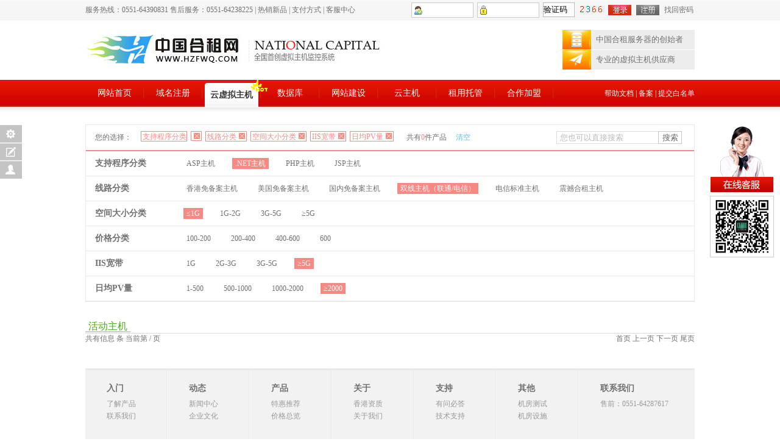

--- FILE ---
content_type: text/html; Charset=GB2312
request_url: http://hzfwq.com/user/host_list.asp?zccx=.net&xlfl=4&kjdx=1&jg=&iisdk=6&pv=3
body_size: 30917
content:
<!DOCTYPE html PUBLIC "-//W3C//DTD XHTML 1.0 Transitional//EN" "http://www.w3.org/TR/xhtml1/DTD/xhtml1-transitional.dtd">
<html xmlns="http://www.w3.org/1999/xhtml">
<head>
<meta http-equiv="Content-Type" content="text/html; charset=gb2312" />

<!--include file="AilPay.asp"-->
<!--include file="conn365design_qqchang.asp"-->

<title>中国合租网</title>
<meta name="Keywords" content="">
<meta name="Description" content="" />

<link rel="stylesheet" href="../css/style.css" type="text/css" />
<link rel="stylesheet" href="../css/all_style.css" type="text/css" />
<script type="text/javascript" src="../js/jquery-1.7.1.min.js"></script>
<script type="text/javascript" src="../js/js.js"></script>
</head>

<body>


<!--<script type="text/javascript" src="js2/jquery.js"></script>
<script type="text/javascript" src="js2/js.js"></script>
-->

<div class="tops" style="background:url(http://www.ebadu.com/user/images/top-pic.jpg) center no-repeat; height:80px ; border-bottom:2px solid #fff ; overflow:hidden; display:none">
    <div class="w1200" style="width:1200px ; margin:0 auto;">
        <a href="http://www.ebadu.com/user/IDCjune/" style="width:600px; float:left; display:block; height:80px; " target="_blank"        
        title="香港服务器全额免单，不止9199"></a>
        <a href="http://ebadu.net/ebaduhd/yun201506/" style="width:600px; float:left; display:block; height:80px; " target="_blank"
        title="云主机豪礼，免单OR土豪金，0元疯抢"></a>
    </div>
</div>

<div class="header">
 <div class="top">	 
  <div class="top_l left">服务热线：0551-64390831 售后服务：0551-64238225 <!--服务电话：400-988-9998 售前:8825/8826 24H售后:8802 晚班售后 8856--> | <a href="http://hzfwq.com/user/cloud_host.asp">热销新品</a> | <a href="http://hzfwq.com/user/fkfs.asp">支付方式</a> | <a href="http://hzfwq.com/user/kfpj_list.asp">客服中心</a> </div>
  <div class="top_r right">
   
  <form method="post" action="http://hzfwq.com/user/chkUser.asp?action=login" name=login_form>
    <table width="100%" border="0" cellspacing="0" cellpadding="0">
	  <tr>
		<td><input type="text" class="top_input" name="userid" id="userid" style=" background:url(/images/yh.png) center left no-repeat; background-color:#fff;background-position:2px; text-indent:20px"  /></td>
		<td><input type="password" class="top_input" style=" background:url(/images/mm.gif) center left no-repeat; background-color:#fff;background-position:4px; text-indent:20px" name="passwd" id="passwd" /></td>
		<td><input type="text" name="code" id="code" style="width:50px; background:#fff; border:#bbb solid 1px; line-height:21px; height:22px" value="验证码"  onfocus="if(this.value!='验证码'){this.style.color='#404040'}else{this.value='';this.style.color='#404040'}" 
onblur="if(this.value==''){this.value='验证码';this.style.color='#b6b7b9'}">&nbsp;&nbsp;          
          <img src="../include/getcode.asp" width="40" height="10"></td>
		<td><input type="image" src="/images/dl.jpg" /></td>
		<td width="50" align="center"><a href="http://hzfwq.com/user/reg.asp"><img src="/images/zc.jpg" /></a></td>
		<td align="center"><a href="../sendpass.asp">找回密码</a></td>
			
		
	  </tr>
	</table>
</form>

  </div>
 </div>
</div>

<div class="w_cont">
 <div class="logo left"><a href="http://hzfwq.com/user/jkxt.asp"></a></div>
 <div class="txt_r right">
  <p class="txt_r1"><a href="/user/about.asp">中国合租服务器的创始者</a></p>
  <p class="txt_r2"><a href="/user/cloud_host.asp">专业的虚拟主机供应商</a></p>
 </div>
</div>

<div class="nav">
 <div class="nav_1" style="position:relative;">
 	<div class="" style="position:absolute; z-index:99999; left:272px;"><img src="/images/5-120601154100.gif" /></div>
  <ul class="menu left">
   <li><a class="none_on"   href="/">网站首页</a></li>
   <li><a class="none_on"   href="http://hzfwq.com/user/domain.asp">域名注册</a>
       <ul class="nav_child" id="nav_child1">
	     <table width="" border="0" cellspacing="0" cellpadding="0">
		  <tr>
			<td class="nav_child_left" valign="top">
			 <div class="nav_box">
			  <p class="nav_tit red"><span class="red">英文域名</span></p>
			  <p class="nav_list">
			    <a href="http://hzfwq.com/user/domain.asp">.com</a>
			    <a href="http://hzfwq.com/user/domain.asp">.cn</a>
			    <a href="http://hzfwq.com/user/domain.asp">.net</a>
			    <a href="http://hzfwq.com/user/domain.asp">.com.cn</a>
			  </p>
			 </div>
			 <div class="nav_box">
			  <p class="nav_tit"><span class="red">中文域名</span></p>
			  <p class="nav_list">
			    <a href="http://hzfwq.com/user/domain.asp">.com</a>
			    <a href="http://hzfwq.com/user/domain.asp">.cn</a>
			    <a href="http://hzfwq.com/user/domain.asp">.中国</a>
			    <a href="http://hzfwq.com/user/domain.asp">.com.cn</a>
			  </p>
			 </div>
			</td>
			<td class="nav_child_right" valign="top">
			 <div class="nav_box">
			  <p class="nav_tit">域名自助管理</p>
			  <p class="nav_list">
			    1.完全自由操作与DNS有关的各种指<br />令，而无需额外付费，包括 IP指向、<br />MX邮件转发<br />
			    2.主机别名设置、泛域名解析等<br />
			    3.可自主修改域名解析DNS和联系信息<br />
			    4.可申请和管理本域名下的DNS<br />
				5.提供打印和查看域名证书
			  </p>
			 </div>
			 
<!--			 <div class="nav_box2">
			   <a href="#"><img src="/images/index_domain_04.jpg" border="0" /></a>
			  <p><a href="#">域名注册攻略</a></p>
			  <span>掌握域名奥秘，抢占网络商机</span>
			 </div>
-->			 
			</td>
		  </tr>
		</table>
	   </ul>
   </li>
   <li>
   <a  class="on"   href="http://hzfwq.com/user/cloud_host.asp">云虚拟主机</a>
   
       <ul class="nav_child" id="nav_child4">
	     <table width="" border="0" cellspacing="0" cellpadding="0">
		  <tr>
			<td class="nav_child_left" valign="top">
			 <div class="nav_box">
			  <p class="nav_tit red"><span class="red">免备案主机</span></p>
			  <p class="nav_list">
			    <a href="http://hzfwq.com/user/yhtc.asp?idc=1">香港免备案主机</a>
			    <a href="http://hzfwq.com/user/yhtc.asp?idc=2">美国免备案主机</a>
			    <a href="http://hzfwq.com/user/yhtc.asp?idc=3">国内免备案主机</a>
			  </p>
			 </div>
			 <div class="nav_box">
			  <p class="nav_tit"><span class="red">运营商主机</span></p>
			  <p class="nav_list">
			    <a href="http://hzfwq.com/user/yhtc.asp?idc=4">双线主机（联通/电信）</a>
			    <a href="http://hzfwq.com/user/yhtc.asp?idc=5">电信标准主机</a>
				<a href="http://hzfwq.com/user/yhtc.asp?idc=7">电信linux主机</a>
			  </p>
			 </div>
			 <div class="nav_box">
			  <p class="nav_tit"><span class="red">合租主机</span></p>
			  <p class="nav_list">
			    <a href="http://hzfwq.com/user/yhtc.asp?idc=6">子目录主机</a>
			  </p>
			 </div>
			  <div class="nav_box">
			  <p class="nav_tit"><span class="red">电信ftp主机</span></p>
			  <p class="nav_list">
			    <a href="http://hzfwq.com/user/yhtcftp.asp">ftp主机</a>
			  </p>
			 </div>
			 <!--<div class="nav_box">
			  <p class="nav_tit"><span class="red">数据库</span></p>
			  <p class="nav_list">
			    <a href="http://hzfwq.com/user/yhtcsql.asp">数据库</a>
			  </p>
			 </div>-->
			</td>
			<td class="nav_child_right" valign="top">
			 <div class="nav_box">
			  <p class="nav_tit"><a href="/user/yunxuji.asp#what_yxj">什么是云虚拟主机</a></p>
			  <p class="nav_list" style="width:222px">
			    中国合租网推出的云虚拟主机产品，具有高度可用的云架构，具备..
			  </p>
			  <p style="padding-top:10px;" class="nav_tit"><a href="/user/yunxuji.asp#what_ys">云虚拟主机的优势?</a></p>
			  <p class="nav_list" style="width:222px">
			    云虚拟主机具有高度可用的云架构，将站点数据存放于云存储当中,解决了配置升级难、维护成本高..
			  </p>
			 </div>
			 
			 <div class="nav_box2">
			   <a href="/user/yunxuji.asp#what_td"><img src="/images/index_ad_ys.gif" border="0" /></a>
			  <p><a href="/user/yunxuji.asp#what_td">云虚拟主机的特点</a></p>
			  <span>1. 站点连接数随着节点服务器的增加而线性上升..</span>
			 </div>
			 
			</td>
		  </tr>
		</table>
	   </ul>
   
   </li>
   <li><a class="none_on"   href="http://hzfwq.com/user/yhtcsql.asp">数据库</a>
	   <ul class="nav_child" id="nav_child5">
	     <table width="" border="0" cellspacing="0" cellpadding="0">
		  <tr>
			<td class="nav_child_left" valign="top" >
			 <!--<div class="nav_box">
			  <p class="nav_tit red"><span class="red">企业云邮箱</span></p>
			  <p class="nav_list">
			    <a href="#">云邮箱-免费版</a>
			    <a href="http://hzfwq.com/user/mail.asp">云邮箱-标准版</a>
			    <a href="http://hzfwq.com/user/mail.asp">云邮箱-商务版</a>
			    <a href="http://hzfwq.com/user/mail.asp">云邮箱-集团版</a>
			  </p>
			 </div>-->
			 <div class="nav_box">
			  <p class="nav_tit"><span class="red">数据库</span></p>
			  <p class="nav_list">
			    <a href="http://hzfwq.com/user/yhtcsql.asp">MySql</a>
				<a href="http://hzfwq.com/user/yhtcsqlserver.asp">MSsql</a>
			  </p>
			 </div>
			 
			</td>
			<td class="nav_child_right" valign="top" style="width:330px">
			 <div class="nav_box">
			  <p class="nav_tit">MYsql如何使用？</p>
			  <p class="nav_list">
开通MYsql数据库后， 在对应的SQL管理里面找到您所要操作的MYsql，MYSQL数据库的集中管理推荐使用PhpMyAdmin ，对应的账号和密码可在SQL中查询。			  </p>
			 </div>
			 <div class="nav_box">
			  <p class="nav_tit">MSsql如何使用？</p>
			  <p class="nav_list">
开通MSSQL数据库后， 在对应的SQL管理里面找到您所要操作的MSSQL，MSSQL数据库的管理推荐使用本地企业管理器，（首先百度下载企业管理器，操作流程如下提示http://wenku.baidu.com/view/64960174f46527d3240ce07e.html）

  <span style="color:red"><strong>数据库相关业务：</strong></span>数据库满了？可自由升级大小，详情操作联系在线客服</p>
			 </div>
			 
			 
			</td>
		  </tr>
		</table>
	   </ul>
   </li>
   <li><a class="none_on"   href="http://hzfwq.com/user/web_site.asp">网站建设</a>
	   <ul class="nav_child" id="nav_child6">
	     <table width="" border="0" cellspacing="0" cellpadding="0">
		  <tr>
			<td class="nav_child_left" valign="top">
			 <div class="nav_box">
			  <p class="nav_tit red"><span class="red">成品网站</span></p>
			  <p class="nav_list">
			    <a href="http://hzfwq.com/user/web1.asp?idc=8&li=1">成品网站体验型</a>
			    <a href="http://hzfwq.com/user/web1.asp?idc=8&li=2">成品网站实惠型</a>
			    <a href="http://hzfwq.com/user/web1.asp?idc=8&li=3">成品网站震撼型</a>
			    <a href="http://hzfwq.com/user/web1.asp?idc=8&li=4">成品网站强悍型</a>
			  </p>
			 </div>
			 <div class="nav_box">
			  <p class="nav_tit"><span class="red">企业标准建站</span></p>
			  <p class="nav_list">
			    <a href="http://hzfwq.com/user/web1.asp?idc=9&li=1">企业标准型</a>
			    <a href="http://hzfwq.com/user/web1.asp?idc=9&li=2">企业高级型</a>
			    <a href="http://hzfwq.com/user/web1.asp?idc=9&li=3">企业尊贵型</a>
			  </p>
			 </div>
			 <div class="nav_box">
			  <p class="nav_tit"><span class="red">定制型建站</span></p>
			  <p class="nav_list">
			    <a href="http://hzfwq.com/user/web1.asp?idc=10&li=1">政企型</a>
			    <a href="http://hzfwq.com/user/web1.asp?idc=10&li=2">电商型</a>
			    <a href="http://hzfwq.com/user/web1.asp?idc=10&li=3">行业门户</a>
			    <a href="http://hzfwq.com/user/web1.asp?idc=10&li=4">社区交互型</a>
			  </p>
			 </div>
			</td>
			<td class="nav_child_right" valign="top">
			 <div class="nav_box2">
			   <a href="#"><img src="/images/cpwz.jpg" border="0" /></a>
			  <p><a href="http://hzfwq.com/user/web1.asp?idc=8&li=1">成品网站</a></p>
			  <span>海量模板供您选择，无忧一站式建站</span>
			 </div>
			 <div class="nav_box2">
			   <a href="#"><img src="/images/qyjz.jpg" border="0" /></a>
			  <p><a href="http://hzfwq.com/user/web1.asp?idc=9&li=1">企业标准建站</a></p>
			  <span>企业网站是企业在互联网上树立品牌形象和产品宣传的第一步</span>
			 </div>
			 <div class="nav_box2">
			   <a href="#"><img src="/images/dzjz.jpg" border="0" /></a>
			  <p><a href="http://hzfwq.com/user/web1.asp?idc=10&li=1">定制型建站</a></p>
			  <span>根据功能，我们为您全方位提供网站建设方案</span>
			 </div>
			 
			</td>
		  </tr>
		</table>
	   </ul>
   </li>
   <li><a href="http://www.ebadu.com/user/y_host.asp" target="_blank" class="none_on">云主机</a>
	<ul class="nav_child" id="">
	     <table width="" border="0" cellspacing="0" cellpadding="0">
		  <tr>
			<td class="nav_child_left" valign="top" style="width:150px">
			 <div class="nav_box">
			  <p class="nav_tit red"><span class="red">云主机简介</span></p>
			  <p class="nav_list">
			    <a href="/user/yjj_hz.asp">什么是云主机</a>
			  </p>
			 </div>
			 <div class="nav_box">
			  <p class="nav_tit"><span class="red">云报价</span></p>
			  <p class="nav_list">
			    <a href="http://www.ebadu.com/user/y_host.asp" target="_blank">云主机价格</a>			  </p>
			 </div>
			</td>
			<td class="nav_child_right" valign="top">
			 <div class="nav_box">
			  <p class="nav_tit"><a href="/user/yjj_hz.asp">云主机简介</a></p>
			  <p class="nav_list">
			    云主机是云计算在基础设施应用上的重要组成部分，位于云计算产业链金字塔底层，产品源自云计算平台。该平台整合了互联网应用三大核心要素：计算、存储、网络，面向用户提供...			  </p>
			 </div>
			 
<!--			 <div class="nav_box2">
			   <a href="#"><img src="/images/index_domain_04.jpg" border="0" /></a>
			  <p><a href="#">域名注册攻略</a></p>
			  <span>掌握域名奥秘，抢占网络商机</span>
			 </div>
-->			 
			</td>
		  </tr>
		</table>
	   </ul>
   </li>
   <li><a href="http://www.ebadu.com/user/idc.asp" target="_blank" class="none_on">租用托管</a></li>
   <li><a class="none_on"   href="http://hzfwq.com/user/daili.asp">合作加盟</a>
	   <ul class="nav_child" id="nav_child7">
	     <table width="" border="0" cellspacing="0" cellpadding="0">
		  <tr>
			<td class="nav_child_left" valign="top">
			 <div class="nav_box">
			  <p class="nav_tit red"><span class="red">合作加盟</span></p>
			  <p class="nav_list">
			    <a href="../user/daili.asp">加盟优势</a>
			    <a href="../user/daili01.asp">加盟条件</a>
			    <a href="../user/daili02.asp">代理级别</a>
			    <a href="../user/daili03.asp">加盟流程</a>
			    <a href="../user/daili_Application.asp">代理申请</a>
			  </p>
			 </div>
			 
			</td>
		  </tr>
		</table>
	   </ul>
   </li>
  </ul>
  
  <div class="nav_r right"><a href="http://hzfwq.com/user/help.asp">帮助文档</a>  |  <a href="http://icp.ebadu.net/" target="_blank">备案</a>  |  <a href="http://wfcx.ebadu.net/" target="_blank">提交白名单</a></div>

 </div>
</div>


<div style="display:none; z-index:1">
<script type="text/javascript">
			var _bdhmProtocol = (("https:" == document.location.protocol) ? " https://" : " http://");
		document.write(unescape("%3Cscript src='" + _bdhmProtocol + "hm.baidu.com/h.js%3F23def5fabde2bb7ae1433331398c37f7' type='text/javascript'%3E%3C/script%3E"));
</script>

<script src="https://vip.bdsaas.com/bdsaas/ajax/call/web/findTemplate.js?companyCode=29483778&webType=1"></script>

</div>

<!--内页代码-->
<div class="wrap">
 
<form action="host_list.asp?action=sel" name="form1" id="form1" method="post">
<div  class="serch_box">
  <div class="serch_title">
   <div class="serch_tl left">
    <span class="left_txt">您的选择：</span>
	<a class='select_a' href='host_list.asp?xlfl=4&kjdx=1&jg=&iisdk=6&pv=3'><span class='left left_top'>支持程序分类 </span><span class='left'><a class='select_a' href='host_list.asp?xlfl=4&kjdx=1&jg=&iisdk=6&pv=3'><img src='../images/close.jpg' /></span></a><a class='select_a' href='host_list.asp?zccx=.net&kjdx=1&jg=&iisdk=6&pv=3'><span class='left left_top'>线路分类 </span><span class='left'><img src='../images/close.jpg' /></span></a><a class='select_a' href='host_list.asp?zccx=.net&xlfl=4&jg=&iisdk=6&pv=3'><span class='left left_top'>空间大小分类 </span><span class='left'><img src='../images/close.jpg' /></span></a><a class='select_a' href='host_list.asp?zccx=.net&xlfl=4&kjdx=1&jg=&pv=3' ><span class='left left_top'>IIS宽带 </span><span class='left'><img src='../images/close.jpg'  /></span></a><a class='select_a' href='host_list.asp?zccx=.net&xlfl=4&kjdx=1&jg=&iisdk=6' ><span class='left left_top'>日均PV量 </span><span class='left'><img src='../images/close.jpg' /></span></a><a href="">
	<span class="left_txt1">共有<font color="f58983">0</font>件产品 <a href="cloud_host.asp" class="blue">清空</a></span>
   </div>
   <div class="serch_r right">
    <input type="submit" style="width:39px; height:21px; line-height:19px; text-align:center; border:solid 1px #c6c6c6; color:#666666; background:#fff; float:right" value="搜索" />
    <input type="text" style="width:166px; height:19px; line-height:19px; text-indent:5px; border:solid 1px #dddddd; border-right:none; color:#bbb; background:#fff; float:left" value="您也可以直接搜索"  onfocus="if(this.value!='您也可以直接搜索'){this.style.color='#404040'}else{this.value='';this.style.color='#404040'}" 
onblur="if(this.value==''){this.value='您也可以直接搜索';this.style.color='#b6b7b9'}" />
   </div>
  </div>
  
  <ul>
   <li>
   <table width="100%" border="0" cellspacing="0" cellpadding="0">
	  <tr>
		<td class="ser_td1">支持程序分类</td>
		<td class="ser_td2">
		<a href="http://hzfwq.com/user/host_list.asp?zccx=asp&xlfl=4&kjdx=1&jg=&iisdk=6&pv=3" >ASP主机</a>
		<a href="http://hzfwq.com/user/host_list.asp?zccx=.net&xlfl=4&kjdx=1&jg=&iisdk=6&pv=3"  class="sel_a" >.NET主机</a>
		<a href="http://hzfwq.com/user/host_list.asp?zccx=php&xlfl=4&kjdx=1&jg=&iisdk=6&pv=3" >PHP主机</a>
		<a href="http://hzfwq.com/user/host_list.asp?zccx=jsp&xlfl=4&kjdx=1&jg=&iisdk=6&pv=3" >JSP主机</a>
		</td>
	  </tr>
	</table>
   </li>
   <li>
   <table width="100%" border="0" cellspacing="0" cellpadding="0">
	  <tr>
		<td class="ser_td1">线路分类</td>
		<td class="ser_td2">
		<a href="http://hzfwq.com/user/host_list.asp?xlfl=1&zccx=.net&kjdx=1&jg=&iisdk=6&pv=3" >香港免备案主机</a>
		<a href="http://hzfwq.com/user/host_list.asp?xlfl=2&zccx=.net&kjdx=1&jg=&iisdk=6&pv=3" >美国免备案主机</a>
		<a href="http://hzfwq.com/user/host_list.asp?xlfl=3&zccx=.net&kjdx=1&jg=&iisdk=6&pv=3" >国内免备案主机</a>
		<a href="http://hzfwq.com/user/host_list.asp?xlfl=4&zccx=.net&kjdx=1&jg=&iisdk=6&pv=3"  class="sel_a" >双线主机（联通/电信）</a>
		<a href="http://hzfwq.com/user/host_list.asp?xlfl=5&zccx=.net&kjdx=1&jg=&iisdk=6&pv=3" >电信标准主机</a>
		<a href="http://hzfwq.com/user/host_list.asp?xlfl=6&zccx=.net&kjdx=1&jg=&iisdk=6&pv=3" >震撼合租主机</a></td>
	  </tr>
	</table>
   </li>
   <li>
   <table width="100%" border="0" cellspacing="0" cellpadding="0">
	  <tr>
		<td class="ser_td1">空间大小分类</td>
		<td class="ser_td2">
		<a href="http://hzfwq.com/user/host_list.asp?kjdx=1&zccx=.net&xlfl=4&jg=&iisdk=6&pv=3"  class="sel_a" >≤1G</a>
		<a   href="http://hzfwq.com/user/host_list.asp?kjdx=1-2&zccx=.net&xlfl=4&jg=&iisdk=6&pv=3">1G-2G</a>
		<a href="http://hzfwq.com/user/host_list.asp?kjdx=3-5&zccx=.net&xlfl=4&jg=&iisdk=6&pv=3" >3G-5G</a>
		<a href="http://hzfwq.com/user/host_list.asp?kjdx=5&zccx=.net&xlfl=4&jg=&iisdk=6&pv=3" >≥5G </a>
		</td>
	  </tr>
	</table>
   </li>
   <li>
   <table width="100%" border="0" cellspacing="0" cellpadding="0">
	  <tr>
		<td class="ser_td1">价格分类</td>
		<td class="ser_td2">
		<a href="http://hzfwq.com/user/host_list.asp?jg=100-200&zccx=.net&xlfl=4&kjdx=1&iisdk=6&pv=3" >100-200</a>
		<a href="http://hzfwq.com/user/host_list.asp?jg=200-400&zccx=.net&xlfl=4&kjdx=1&iisdk=6&pv=3" >200-400</a>
		<a href="http://hzfwq.com/user/host_list.asp?jg=400-600&zccx=.net&xlfl=4&kjdx=1&iisdk=6&pv=3" >400-600</a>
		<a href="http://hzfwq.com/user/host_list.asp?jg=600&zccx=.net&xlfl=4&kjdx=1&iisdk=6&pv=3" >600</a>
		</td>
	  </tr>
	</table>
   </li>
   <li>
   <table width="100%" border="0" cellspacing="0" cellpadding="0">
	  <tr>
		<td class="ser_td1">IIS宽带</td>
		<td class="ser_td2">
		<a href="http://hzfwq.com/user/host_list.asp?iisdk=1&zccx=.net&xlfl=4&kjdx=1&jg=&pv=3" >1G</a>
		<a href="http://hzfwq.com/user/host_list.asp?iisdk=2-3&zccx=.net&xlfl=4&kjdx=1&jg=&pv=3" >2G-3G</a>
		<a href="http://hzfwq.com/user/host_list.asp?iisdk=3-5&zccx=.net&xlfl=4&kjdx=1&jg=&pv=3" >3G-5G</a>
		<a href="http://hzfwq.com/user/host_list.asp?iisdk=6&zccx=.net&xlfl=4&kjdx=1&jg=&pv=3"  class="sel_a" >≥5G</a>
		</td>
	  </tr>
	</table>
   </li>
   <li>
   <table width="100%" border="0" cellspacing="0" cellpadding="0">
	  <tr>
		<td class="ser_td1">日均PV量</td>
		<td class="ser_td2">
		<a href="http://hzfwq.com/user/host_list.asp?pv=1-500&zccx=.net&xlfl=4&kjdx=1&jg=&iisdk=6" >1-500</a>
		<a href="http://hzfwq.com/user/host_list.asp?pv=500-1000&zccx=.net&xlfl=4&kjdx=1&jg=&iisdk=6" >500-1000</a>
		<a href="http://hzfwq.com/user/host_list.asp?pv=1000-2000&zccx=.net&xlfl=4&kjdx=1&jg=&iisdk=6" >1000-2000</a>
		<a href="http://hzfwq.com/user/host_list.asp?pv=3&zccx=.net&xlfl=4&kjdx=1&jg=&iisdk=6"  class="sel_a" >≥2000</a>
		</td>
	  </tr>
	</table>
   </li>
  </ul>
  
 </div>
 </form>
 
 <div class="cont">
  <div class="title"><span class="font_2 green">活动主机</span></div>

  <div class="host_box">
   <ul>
   	 <!--没有内容--><table Width=98% Align=center Border=0>
   </ul>
   <ul> <table border="0" cellpadding="0" cellspacing="0" width="100%" height="100%">
	 <tr>
     <td align="left">     共有信息  条 当前第 / 页</td>
     <td align="right">              
首页 上一页 下一页 尾页</td>
</tr>
</table>
                  </ul>
  </div>
  
 </div>
 
</div>
<!--内页代码-->

<div class="footer">
 <div class="foo_nav">
  <ul>
   <li>
    <p class="title">入门</p>
	<a href="http://hzfwq.com:8011/user/cloud_host.asp">了解产品</a>
	<a href="http://hzfwq.com/user/visitor.asp">联系我们</a>
   </li>
   <li>
    <p class="title">动态</p>
	<a href="http://hzfwq.com/user/news.asp">新闻中心</a>
	<a href="http://www.ebadu.com.cn/">企业文化</a>
   </li>
   <li>
    <p class="title">产品</p>
	<a href="http://hzfwq.com/user/yhtc.asp">特惠推荐</a>
	<a href="http://hzfwq.com/manager/priceinfo.asp">价格总览</a>
   </li>
   <li>
    <p class="title">关于</p>
	<a href="http://hzfwq.com/user/gszz.asp">香港资质</a>
	<a href="http://hzfwq.com/user/about.asp">关于我们</a>
   </li>
   <li>
    <p class="title">支持</p>
	<a href="http://hzfwq.com/Manager/subnote.asp?q=default">有问必答</a>
	<a href="http://hzfwq.com/user/new_more_faq.asp">技术支持</a>
   </li>
   <li>
    <p class="title">其他</p>
	<a href="http://hzfwq.com/user/Jifangcs.htm">机房测试</a>
	<a href="http://hzfwq.com/user/jfss.asp">机房设施</a>
   </li>
   <li id="foo_nav7">
    <p class="title">联系我们</p>
	<a>售前：0551-64287617 </a>
   </li>
  </ul>
 </div>
 
 <div class="footer_txt">
 
<p>Copyright &copy; 2005-2008 中国合租网 [WWW.HZFWQ.COM] All Rights  Reserved<br />
  安徽总部：中国*安徽省合肥市高新区西二环与望江西路交口西南角亚夏汽车大厦20楼  邮编：230031  售前咨询：0551-64287617 传真：0551-64390832<br />
  香港八度網絡科技有限公司：香港皇后大道中283號聯威商業中心15樓C室  聯繫電話：00852-2136 0666<br />
  香港八度網絡科技有限公司机房地址：香港葵湧禾塘咀街41-55號世和中心7樓IDC數據中心<br />
  版权所有八度网络 &copy; 严禁复制 八度网络常年法律顾问－－李祥律师  　 <a href="/user/gszz.asp">八度网络营业执照</a></p>
信息产业部备案编号：<a href="https://beian.miit.gov.cn/#/Integrated/notice_list" target="_blank">皖2024047860号-7</a>　中华人民共和国经营性ICP许可证:<a href="https://beian.miit.gov.cn/#/Integrated/notice_list" target="_blank">皖B1.B2-20210223</a> , 本站素材部分来源于网络,如有侵权请告知删除。
<br /><script type="text/javascript">var cnzz_protocol = (("https:" == document.location.protocol) ? " https://" : " http://");document.write(unescape("%3Cspan id='cnzz_stat_icon_15222'%3E%3C/span%3E%3Cscript src='" + cnzz_protocol + "s95.cnzz.com/stat.php%3Fid%3D15222%26show%3Dpic' type='text/javascript'%3E%3C/script%3E"));</script>
<!--
<script type="text/javascript">
var _bdhmProtocol = (("https:" == document.location.protocol) ? " https://" : " http://");
document.write(unescape("%3Cscript src='" + _bdhmProtocol + "hm.baidu.com/h.js%3F679182a576bb09f973d3b7ca25113063' type='text/javascript'%3E%3C/script%3E"));
</script>
-->
</div>
 
</div>


<!--快捷菜单-->
 
<style type="text/css">
/*快捷菜单2*/
.quick2{position:fixed;left:0;top:205px; width:109px;_position:absolute;_top:expression(eval(document.documentElement.scrollTop+205)); }
.quick2 a{ position:relative; display:block; margin-bottom:1px; width:36px}
.quick2 a span{ display:none; position:absolute; left:0; top:0}
.quick2 a:hover span{ display:block}

.quick_menu{ left:0} 

</style>

<!--快捷菜单2-->
<div class="quick2">
<a href="#" onmousemove="quick2()" title="快捷菜单"><img src="/images/kjcd.gif" /><span><img src="/images/kjcd2.gif" /></span></a>
<a href="/user/cppj.asp" title="产品评价"><img src="/images/cppj.gif" /><span><img onClick="window.location.reload('/user/cppj.asp');" src="/images/cppj2.gif" /></span></a>
<a href="/user/kfpj_list.asp" title="客服评价"><img src="/images/kfpj.gif" /><span><img onClick="window.location.reload('/user/kfpj_list.asp');"  src="/images/kfpj2.gif" /></span></a>
</div>
<!--快捷菜单2-->

<script>
function quick2(){
 document.getElementById("gotopwt1").style.display="block"
}
function quick2_close(){
 document.getElementById("gotopwt1").style.display="none"
}
</script>

<!--快捷菜单js-->


<div class="quick_menu" id="gotopwt1" style=" display:none; z-index:9999" onmouseout="quick2_close()" onmousemove="quick2()">
 <div class="q_title" style="cursor:pointer">快捷菜单</div>
 <div class="q_list">
  <ul>
   <li>
     <table width="100%" border="0" cellspacing="0" cellpadding="0">
	  <tr>
		<td><img src="/images/q1.jpg" /></td>
		<td><a href="http://61.191.190.190:804/domain/">域名管理</a></td>
	  </tr>
	 </table>
   </li>
   <li>
     <table width="100%" border="0" cellspacing="0" cellpadding="0">
	  <tr>
		<td><img src="/images/q2.jpg" /></td>
		<td><a href="/Manager/domainindex.asp">产品列表</a></td>
	  </tr>
	 </table>
   </li>
   <li>
     <table width="100%" border="0" cellspacing="0" cellpadding="0">
	  <tr>
		<td><img src="/images/q3.jpg" /></td>
		<td><a href="http://61.191.190.190:804/host/">主机管理</a></td>
	  </tr>
	 </table>
   </li>
   <li>
     <table width="100%" border="0" cellspacing="0" cellpadding="0">
	  <tr>
		<td><img src="/images/q4.jpg" /></td>
		<td><a href="fkfs.asp">付款方式</a></td>
	  </tr>
	 </table>
   </li>
   <li>
     <table width="100%" border="0" cellspacing="0" cellpadding="0">
	  <tr>
		<td><img src="/images/q5.jpg" /></td>
		<td><a href="http://61.191.190.190:804/sql/">数据库管理</a></td>
	  </tr>
	 </table>
   </li>
   <li>
     <table width="100%" border="0" cellspacing="0" cellpadding="0">
	  <tr>
		<td><img src="/images/q6.jpg" /></td>
		<td><a href="http://61.191.190.190:804/mail/">邮局管理</a></td>
	  </tr>
	 </table>
   </li>
   <li>
     <table width="100%" border="0" cellspacing="0" cellpadding="0">
	  <tr>
		<td><img src="/images/q7.jpg" /></td>
		<td><a href="http://icp.ebadu.net/">网站备案</a></td>
	  </tr>
	 </table>
   </li>
   <li>
     <table width="100%" border="0" cellspacing="0" cellpadding="0">
	  <tr>
		<td><img src="/images/q8.jpg" /></td>
		<td><a href="http://hzfwq.com/user/new_more_faq.asp">技术支持</a></td>
	  </tr>
	 </table>
   </li>
   <li>
     <table width="100%" border="0" cellspacing="0" cellpadding="0">
	  <tr>
		<td><img src="/images/q9.jpg" /></td>
		<td><a href="http://hzfwq.com/user/help.asp">帮助中心</a></td>
	  </tr>
	 </table>
   </li>
   <li>
     <table width="100%" border="0" cellspacing="0" cellpadding="0">
	  <tr>
		<td><img src="/images/q10.jpg" /></td>
		<td><a href="http://hzfwq.com/user/recom.asp">投诉建议</a></td>
	  </tr>
	 </table>
   </li>
 </ul>
 </div>
 
</div>

<!--快捷菜单-->
<!--客服在线-->

<script language="javascript" type="text/javascript" src="/js/service.js"></script>


<script>
function kf2(){
 document.getElementById("kf2").style.display="block"
}
function kf2_close(){
 document.getElementById("kf2").style.display="none"
}
</script>

<!--客服在线js-->


<div class="kefu" id="gotopwt" >

 <div class="kf_pj" style="height:109px; background:#fff">
	<a href="#" onmousemove="kf2()" class="kf_pj_2" style="background:#fff" ><img src="/images/zxkf.gif" /></a> </div>
 <div class="kf_tbox" id="kf2" style="display:none">
   <div class="kf_t"><span class="font4">客服中心</span></div>
 <div class="kefu_list">
  <ul>
    
<!--  <li><a target=blank href=tencent://message/?uin=613038804&Site=ebadu&Menu=yes><img border="0" SRC=http://wpa.qq.com/pa?p=1:613038804:10 alt="点击这里给我发消息"></a></li>-->
<li><a target=blank href=tencent://message/?uin=613038804&Site=ebadu&Menu=yes><img border="0" SRC=http://ebadu.net/Images/QQZX.GIF alt="点击这里给我发消息"></a></li>
 	      	 
<!--  <li><a target=blank href=tencent://message/?uin=97027839&Site=ebadu&Menu=yes><img border="0" SRC=http://wpa.qq.com/pa?p=1:97027839:10 alt="点击这里给我发消息"></a></li>-->
<li><a target=blank href=tencent://message/?uin=97027839&Site=ebadu&Menu=yes><img border="0" SRC=http://ebadu.net/Images/QQZX.GIF alt="点击这里给我发消息"></a></li>
 	      	 
<!--  <li><a target=blank href=tencent://message/?uin=97027837&Site=ebadu&Menu=yes><img border="0" SRC=http://wpa.qq.com/pa?p=1:97027837:10 alt="点击这里给我发消息"></a></li>-->
<li><a target=blank href=tencent://message/?uin=97027837&Site=ebadu&Menu=yes><img border="0" SRC=http://ebadu.net/Images/QQZX.GIF alt="点击这里给我发消息"></a></li>
 	      	 
<!--  <li><a target=blank href=tencent://message/?uin=320119625&Site=ebadu&Menu=yes><img border="0" SRC=http://wpa.qq.com/pa?p=1:320119625:10 alt="点击这里给我发消息"></a></li>-->
<li><a target=blank href=tencent://message/?uin=320119625&Site=ebadu&Menu=yes><img border="0" SRC=http://ebadu.net/Images/QQZX.GIF alt="点击这里给我发消息"></a></li>
 	      	 
  </ul>
  <ul id="kf_list" style="display:">
      
	<li>
	<!--a target=blank href=tencent://message/?uin=319061114&Site=ebadu&Menu=yes><img border="0" SRC=http://ebadu.net/Images/QQZX.GIF alt="点击这里给我发消息"></a-->
	
	<!--<a target="blank" href="http://wpa.qq.com/msgrd?V=1&amp;Uin=319061114&amp;Site=中国合租网备案咨询&amp;Menu=yes"><img border="0" src="/images/beian.gif" alt="点击这里给我发消息">--></li></a>
	 <li style="background:none"><p onclick="kf2_close()">关闭客服</p></li>
  </ul>
  
 </div>

 </div>
 <div class="go_top" style="border:solid 1px #ccc"><img src="/images/ewm.jpg"  title="扫描二维码，了解最新产品信息！" /></div>
</div>






<!--客服在线-->

</body>
</html>


--- FILE ---
content_type: text/css
request_url: http://hzfwq.com/css/style.css
body_size: 10596
content:
/* CSS Document */

body,h1,h2,h3,h4,h5,h6,hr,p,blockquote,dl,dt,dd,ul,ol,li,pre,form,fieldset,legend,button,input,textarea,th { margin:0; padding:0; }

ul,li{ list-style:none}
.left{ float:left; display:inline}
.right{ float:right; display:inline}
.red{ color:#ff0000}
.gray{ color:#929191}
img{ border:none}

a{ color:#707070; text-decoration:none}
a:hover{ color:#ff0000; text-decoration:}

body{ font-size:12px; color:#707070; }

.header{ width:100%; height:33px; background:url(../images/top_bg.jpg) repeat-x;}
.clear { clear:both;}
/*.top{ width:1000px; height:33px; line-height:33px; margin:0 auto}
.top .top_l{ width:auto; }
.top .top_r{ width:450px; }
.top .top_r .top_input{ width:64px; height:17px; border:solid 1px #eaeaea; background:#fff; line-height:17px; color:#CCCCCC; font-family:"微软雅黑", "宋体"; text-indent:3px }
*/

.top{ width:1000px; height:33px; line-height:33px; margin:0 auto}
.top .top_l{ width:auto; }
.top .top_r{ width:465px;   _width:500px; *width:500px;  }
.top .top_r .top_input{ width:100px; height:23px; border:solid 1px #ccc; background:#fff; line-height:23px; color:#777; font-family:"微软雅黑", "宋体";  }

.w_cont{ width:1000px; margin:0 auto; padding:16px 0;  overflow:auto}

.logo{ width:499px; height:64px; background:url(../images/logo.jpg) no-repeat;}
.logo a{ display:block;  width:220px; height:64px; float:right}
.txt_r{ width:217px;}
.txt_r .txt_r1{ width:217px; height:32px; background:url(../images/top1.jpg) left no-repeat;background-color:#eeeded;}
.txt_r .txt_r2{ width:217px; height:32px; background:url(../images/top2.jpg) left no-repeat;background-color:#eeeded;}
.txt_r p{ width:217px; height:32px;  line-height:32px; font-size:13px; font-family:"微软雅黑", "宋体"; text-indent:55px; border-bottom:solid 1px #fff}


.nav{ width:100%; background:url(../images/nav_bg.jpg)  repeat-x; height:53px}
.nav_1{ width:1000px; margin:0 auto; height:44px; line-height:44px; color:#FFFFFF;font-family:"微软雅黑", "宋体"}
.nav .menu{ width:770px; position:relative; z-index:2 }
.nav ul li{ width:96px; background:url(../images/nav_line.jpg) top right no-repeat; line-height:44px; height:44px; text-align:center; float:left; font-size:14px; }
.nav ul li a.none_on{ color:#FFFFFF; display:block; width:96px;overflow:hidden; height:44px; }
.nav ul li a.none_on:hover{ display:block; width:96px; background:url(../images/nav_a_bg.jpg) center no-repeat;color:#373737; height:44px; }
.nav ul li a.on{ display:block; width:96px; color:#373737; overflow:hidden; line-height:50px; background:url(../images/nav_a_bg.jpg) center top no-repeat; height:44px; font-weight:bold}


.nav_child{ width:500px; height:auto; position:absolute;left:;z-index:99999; background:#fff; border:solid 2px #ff0000; border-top:none; line-height:20px;  text-align:left; display:none; _margin-left:-66px; *margin-left:-66px; font-size:12px; color:#999999}

.nav_child_left{ width:229px; border-right:dotted 1px #ccc; padding:15px 0 15px 20px }
.nav_child_right{ width:230px; background:#fafafa; padding:15px 0 15px 20px }

.nav_box{ width:100%; margin-bottom:15px}
.nav_box .nav_tit{ font-weight:bold; font-size:14px; padding-bottom:5px; color:#666666}
.nav_box .nav_list a{ display:block;  }

.nav_box2{ width:205px; overflow:auto; padding-bottom:15px}
.nav_box2 img{ width:80px; height:76px; float:left; margin-right:10px}
.nav_box2 p{ font-weight:bold}


.menu li:hover ul{top:44px; left:;display:block}
.menu li.hover ul{top:44px; left:;display:block}

#nav_child7{ width:200px; overflow:hidden;  }
#nav_child7 td{ border:none  }


.nav_r a{ color:#FFFFFF}
.nav_r a:hover{ text-decoration:underline; font-weight:bold}

/*height_add*/
.height_add{ margin-top:15px}
.height_add1{ margin-top:30px}

/*font全局定义*/

.font_21{ font-family:"微软雅黑", "宋体"; font-size:24px; color:#000000; font-weight:bold; }
.font_31{ font-family:"微软雅黑", "宋体"; font-size:16px; font-weight:; color:#666666}
.font_2{ font-family:"微软雅黑", "宋体"; font-size:16px; }
.font_3{ font-family:"微软雅黑", "宋体";}
.font_3 a{ color:#FFFFFF}
.nian_widht { width:94px; display:block;}
.font_1{ font-family:"微软雅黑", "宋体"; font-size:12px; }
.font_1 span{  font-size:11px; padding-left:5px; font-weight:normal; }
.font_sz{ font-size:24px; color:#ff2218; font-family:Georgia, "Times New Roman", Times, serif}
.font_sz1{ font-size:24px; color:#ff2218; font-family:Arial, Helvetica, sans-serif}


/*底部信息*/

.footer{ width:1000px; height:auto; margin:0 auto; padding-top:40px; clear:both}
.footer .foo_nav{ width:1000px; overflow:auto; border-top:solid 3px #e8e8e8; background:#f2f2f2}
.footer .foo_nav ul li{ width:135px ; float:left; background:url(../images/footer_nav.jpg) right repeat-y ; height:110px; padding-top:15px; text-indent:35px  }
.footer .foo_nav ul li .title{ font-family:"微软雅黑", "宋体"; font-size:14px ; font-weight:bold; line-height:30px}
.footer .foo_nav ul li a{ display:block; color:#999999; line-height:20px}
.footer .foo_nav ul li a:hover{ display:block; color:#f00}

#foo_nav7{ width:190px; background:none; }

.footer_txt{ width:100%; border-top:solid 1px #e6e6e6; margin-top:25px; padding:25px 0; line-height:20px; text-align:center; color:#888}


/*快捷菜单*/
/*.quick_menu{position:fixed;left:50px;top:205px;border:1px solid #e6e6e6;background:#fff;width:99px;_position:absolute;_top:expression(eval(document.documentElement.scrollTop+205)); }
.q_title{ width:100%; height:35px; background:url(../images/quick_bg.jpg) no-repeat; line-height:35px; color:#FFFFFF; text-align:center; font-family:"微软雅黑", "宋体"; font-size:14px}
.q_list{ width:85px; margin:0 auto}
.q_list ul li{ width:100%; margin:8px 0 ;_margin:1px 0 ;*margin:1px 0 ; line-height:30px; border-bottom:dotted 1px #ddd}
.q_list ul li img{ margin-top:-2px}
.q_list ul li a{ color:#999999}
.q_list ul li a:hover{ color:#f00; text-decoration:underline}*/

/*************客服**************/
/*.kefu{position:fixed;right:30px;top:205px; background:#fff;width:105px;_position:absolute;_top:expression(eval(document.documentElement.scrollTop+205));
      font-family:"微软雅黑", "宋体" }

.kf_pj{ width:103px; background:#fff; border:solid 1px #fff; padding:0; }
.kf_pj a{ display:block; width:103px;  height:25px; text-align:center; font-weight:bold;color:#fff; margin:0 auto; line-height:25px; margin-bottom:5px}
.kf_pj a:hover{  font-size:14px; }
.kf_pj a.kf_pj_1{ background:url(../images/pj_bg.jpg) left no-repeat;}
.kf_pj a.kf_pj_2{ background:url(../images/pj_bg.jpg) left no-repeat;}


.kefu .kf_tbox{ width:103px; border:solid 1px #eaeaea; margin-top:1px; padding:10px 0; /*background:#f7f7f7}
.kefu .kf_t{text-align:center; color:#666; border-bottom:solid 1px #eaeaea; padding-bottom:10px}
.kefu .kf_t span{ display:block; line-height:18px}
.kefu .kf_t span.font4{ font-size:16px; }

.kefu_list{ width:80px; margin:0 auto; padding:5px 0; position:relative}*/
/*.kefu_list p{ width:100%; margin:5px 0; line-height:25px; text-align:center; border-bottom:solid 1px #e9e8e8; border-top:solid 1px #e9e8e8}
*//*.kefu_list p{ width: ;  margin:5px 12px 5px 0px;  cursor:pointer; line-height:25px; text-align:right;   border-bottom:solid 1px #e9e8e8; border-top:solid 1px #e9e8e8}
.kefu_list ul li{ width:100%; background:url(../images/kf2.jpg) center left no-repeat; text-indent:20px; margin:10px 0}

.go_top{ width:103px; border:solid 1px #eaeaea; padding:5px 0; text-align:center; margin-top:5px }




#kf_list{ width:80px; padding-left:12px; padding-top:5px; position:absolute; border:solid 1px #eaeaea; top:-1px; background:#fff; left:-110px}*/










/*快捷菜单*/
.quick_menu1{position:fixed;left:0;top:205px; display:none;_position:absolute;_top:expression(eval(document.documentElement.scrollTop+205)); }
.quick_menu{position:fixed;left:10px;top:205px;border:1px solid #e6e6e6;background:#fff;width:99px;_position:absolute;_top:expression(eval(document.documentElement.scrollTop+205)); }
.q_title{ width:100%; height:35px; background:url(../images/quick_bg.jpg) no-repeat; line-height:35px; color:#FFFFFF; text-align:center; font-family:"微软雅黑", "宋体"; font-size:14px}
.q_list{ width:85px; margin:0 auto}
.q_list ul li{ width:100%; margin:8px 0 ;_margin:1px 0 ;*margin:1px 0 ; line-height:25px; border-bottom:dotted 1px #ddd}
.q_list ul li img{ margin-top:-2px}
.q_list ul li a{ color:#999999}
.q_list ul li a:hover{ color:#f00; text-decoration:underline}


/*************客服**************/
.kefu{position:fixed;right:10px;top:205px; background:#fff;width:105px;_position:absolute;_top:expression(eval(document.documentElement.scrollTop+205));
      font-family:"微软雅黑", "宋体" }

.kf_pj{ width:103px; background:#fff; border:solid 1px #fff; padding:0; }
.kf_pj a{ display:block; width:103px;  height:25px; text-align:center; font-weight:bold;color:#fff; margin:0 auto; line-height:25px; margin-bottom:5px}
.kf_pj a:hover{  font-size:14px; }
.kf_pj a.kf_pj_1{ background:url(../images/pj_bg.jpg) left no-repeat;}
.kf_pj a.kf_pj_2{ background:url(../images/pj_bg.jpg) left no-repeat;}


.kefu .kf_tbox{ width:103px; border:solid 1px #eaeaea; margin-top:1px; padding:10px 0; /*background:#f7f7f7*/}
.kefu .kf_t{text-align:center; color:#666; border-bottom:solid 1px #eaeaea; padding-bottom:10px}
.kefu .kf_t span{ display:block; line-height:18px}
.kefu .kf_t span.font4{ font-size:16px; }

.kefu_list{ width:80px; margin:0 auto; padding:5px 0 0 0 ; position:relative}
.kefu_list ul li{ width:100%; /*background:url(../images/kf2.jpg) center left no-repeat;*/ text-indent:5px; margin:10px 0}

.go_top{ width:103px; border:solid 1px #eaeaea; padding:5px 0; text-align:center; margin-top:5px }


/*.kefu_list p{ width:100%; margin:5px 0; line-height:25px; text-align:center; border-bottom:solid 1px #e9e8e8; border-top:solid 1px #e9e8e8}
*/.kefu_list p{ width:; margin:5px 12px 5px 0 ;  cursor:pointer; line-height:25px; text-align:right;   border-bottom:solid 1px #e9e8e8; border-top:solid 1px #e9e8e8}


#kf_list{ width:80px; padding-left:12px; padding-top:5px; position:absolute; border:solid 1px #eaeaea; top:-1px; background:#fff; left:-110px}



#gotop{position:fixed;right:10px;top:20px; background:#fff;width:105px;_position:absolute;_top:expression(eval(document.documentElement.scrollTop+20));
 }

#gotop1{position:fixed;left:10px;top:20px;border:1px solid #e6e6e6;background:#fff;width:99px;_position:absolute;_top:expression(eval(document.documentElement.scrollTop+20)); }







--- FILE ---
content_type: application/x-javascript
request_url: http://hzfwq.com/js/js.js
body_size: 396
content:
$(document).ready(function(){
	$(".menu li").hover(function(){
			$(this).addClass("hover");
			$(this).children("ul li").attr('class','');
		},function(){
			$(this).removeClass("hover");  
			$(this).children("ul li").attr('class','');
		}
	); 
	$(".menu li.no_sub").hover(function(){
			$(this).addClass("hover1");
		},function(){
			$(this).removeClass("hover1");  
		}
	); 
})

--- FILE ---
content_type: application/x-javascript
request_url: http://hzfwq.com/js/service.js
body_size: 330
content:
// JavaScript Document

function kf_list(){
	
	document.getElementById("kf_list").style.display="block"
	document.getElementById("kf_more").style.display="none"

	
	}
function kf_list1(){
	
	document.getElementById("kf_list").style.display="none"
	document.getElementById("kf_more").style.display="block"

	
	}

 